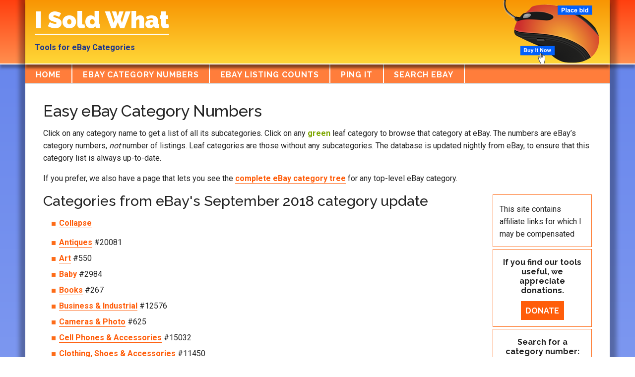

--- FILE ---
content_type: text/html; charset=UTF-8
request_url: https://www.isoldwhat.com/?1=1&wv=sept2018&RootID=316
body_size: 8392
content:
<!DOCTYPE html>
<html lang="en-US">
<head >
<meta charset="UTF-8" />
<meta name="viewport" content="width=device-width, initial-scale=1" />
<meta name='robots' content='index, follow, max-image-preview:large, max-snippet:-1, max-video-preview:-1' />

	<!-- This site is optimized with the Yoast SEO plugin v22.5 - https://yoast.com/wordpress/plugins/seo/ -->
	<title>Easy eBay Category Numbers | I Sold What</title>
	<link rel="canonical" href="https://www.isoldwhat.com/" />
	<meta property="og:locale" content="en_US" />
	<meta property="og:type" content="website" />
	<meta property="og:title" content="Easy eBay Category Numbers | I Sold What" />
	<meta property="og:description" content="Click on any category name to get a list of all its subcategories. Click on any green leaf category to browse that category at eBay. The numbers are eBay&#8217;s category numbers, not number of listings. Leaf categories are those without any subcategories. The database is updated nightly from eBay, to ensure that this category list [&hellip;]" />
	<meta property="og:url" content="https://www.isoldwhat.com/" />
	<meta property="og:site_name" content="I Sold What" />
	<meta property="article:modified_time" content="2020-08-09T10:50:01+00:00" />
	<meta name="twitter:card" content="summary_large_image" />
	<script type="application/ld+json" class="yoast-schema-graph">{"@context":"https://schema.org","@graph":[{"@type":"WebPage","@id":"https://www.isoldwhat.com/","url":"https://www.isoldwhat.com/","name":"Easy eBay Category Numbers | I Sold What","isPartOf":{"@id":"https://www.isoldwhat.com/#website"},"datePublished":"2019-05-28T19:45:58+00:00","dateModified":"2020-08-09T10:50:01+00:00","breadcrumb":{"@id":"https://www.isoldwhat.com/#breadcrumb"},"inLanguage":"en-US","potentialAction":[{"@type":"ReadAction","target":["https://www.isoldwhat.com/"]}]},{"@type":"BreadcrumbList","@id":"https://www.isoldwhat.com/#breadcrumb","itemListElement":[{"@type":"ListItem","position":1,"name":"Home"}]},{"@type":"WebSite","@id":"https://www.isoldwhat.com/#website","url":"https://www.isoldwhat.com/","name":"I Sold What","description":"Tools for eBay Categories","potentialAction":[{"@type":"SearchAction","target":{"@type":"EntryPoint","urlTemplate":"https://www.isoldwhat.com/?s={search_term_string}"},"query-input":"required name=search_term_string"}],"inLanguage":"en-US"}]}</script>
	<!-- / Yoast SEO plugin. -->


<link rel='dns-prefetch' href='//fonts.googleapis.com' />
<link rel="alternate" type="application/rss+xml" title="I Sold What &raquo; Feed" href="https://www.isoldwhat.com/feed" />
<link rel="alternate" type="application/rss+xml" title="I Sold What &raquo; Comments Feed" href="https://www.isoldwhat.com/comments/feed" />
<link rel="alternate" type="application/rss+xml" title="I Sold What &raquo; Easy eBay Category Numbers Comments Feed" href="https://www.isoldwhat.com/getcats/feed" />
<link rel='stylesheet' id='wp-block-library-css' href='https://www.isoldwhat.com/wp-includes/css/dist/block-library/style.min.css?ver=6.5.2' type='text/css' media='all' />
<style id='classic-theme-styles-inline-css' type='text/css'>
/*! This file is auto-generated */
.wp-block-button__link{color:#fff;background-color:#32373c;border-radius:9999px;box-shadow:none;text-decoration:none;padding:calc(.667em + 2px) calc(1.333em + 2px);font-size:1.125em}.wp-block-file__button{background:#32373c;color:#fff;text-decoration:none}
</style>
<style id='global-styles-inline-css' type='text/css'>
body{--wp--preset--color--black: #000000;--wp--preset--color--cyan-bluish-gray: #abb8c3;--wp--preset--color--white: #ffffff;--wp--preset--color--pale-pink: #f78da7;--wp--preset--color--vivid-red: #cf2e2e;--wp--preset--color--luminous-vivid-orange: #ff6900;--wp--preset--color--luminous-vivid-amber: #fcb900;--wp--preset--color--light-green-cyan: #7bdcb5;--wp--preset--color--vivid-green-cyan: #00d084;--wp--preset--color--pale-cyan-blue: #8ed1fc;--wp--preset--color--vivid-cyan-blue: #0693e3;--wp--preset--color--vivid-purple: #9b51e0;--wp--preset--color--custom: #f78a01;--wp--preset--color--accent: #f78a01;--wp--preset--gradient--vivid-cyan-blue-to-vivid-purple: linear-gradient(135deg,rgba(6,147,227,1) 0%,rgb(155,81,224) 100%);--wp--preset--gradient--light-green-cyan-to-vivid-green-cyan: linear-gradient(135deg,rgb(122,220,180) 0%,rgb(0,208,130) 100%);--wp--preset--gradient--luminous-vivid-amber-to-luminous-vivid-orange: linear-gradient(135deg,rgba(252,185,0,1) 0%,rgba(255,105,0,1) 100%);--wp--preset--gradient--luminous-vivid-orange-to-vivid-red: linear-gradient(135deg,rgba(255,105,0,1) 0%,rgb(207,46,46) 100%);--wp--preset--gradient--very-light-gray-to-cyan-bluish-gray: linear-gradient(135deg,rgb(238,238,238) 0%,rgb(169,184,195) 100%);--wp--preset--gradient--cool-to-warm-spectrum: linear-gradient(135deg,rgb(74,234,220) 0%,rgb(151,120,209) 20%,rgb(207,42,186) 40%,rgb(238,44,130) 60%,rgb(251,105,98) 80%,rgb(254,248,76) 100%);--wp--preset--gradient--blush-light-purple: linear-gradient(135deg,rgb(255,206,236) 0%,rgb(152,150,240) 100%);--wp--preset--gradient--blush-bordeaux: linear-gradient(135deg,rgb(254,205,165) 0%,rgb(254,45,45) 50%,rgb(107,0,62) 100%);--wp--preset--gradient--luminous-dusk: linear-gradient(135deg,rgb(255,203,112) 0%,rgb(199,81,192) 50%,rgb(65,88,208) 100%);--wp--preset--gradient--pale-ocean: linear-gradient(135deg,rgb(255,245,203) 0%,rgb(182,227,212) 50%,rgb(51,167,181) 100%);--wp--preset--gradient--electric-grass: linear-gradient(135deg,rgb(202,248,128) 0%,rgb(113,206,126) 100%);--wp--preset--gradient--midnight: linear-gradient(135deg,rgb(2,3,129) 0%,rgb(40,116,252) 100%);--wp--preset--font-size--small: 12px;--wp--preset--font-size--medium: 20px;--wp--preset--font-size--large: 20px;--wp--preset--font-size--x-large: 42px;--wp--preset--font-size--normal: 16px;--wp--preset--font-size--larger: 24px;--wp--preset--spacing--20: 0.44rem;--wp--preset--spacing--30: 0.67rem;--wp--preset--spacing--40: 1rem;--wp--preset--spacing--50: 1.5rem;--wp--preset--spacing--60: 2.25rem;--wp--preset--spacing--70: 3.38rem;--wp--preset--spacing--80: 5.06rem;--wp--preset--shadow--natural: 6px 6px 9px rgba(0, 0, 0, 0.2);--wp--preset--shadow--deep: 12px 12px 50px rgba(0, 0, 0, 0.4);--wp--preset--shadow--sharp: 6px 6px 0px rgba(0, 0, 0, 0.2);--wp--preset--shadow--outlined: 6px 6px 0px -3px rgba(255, 255, 255, 1), 6px 6px rgba(0, 0, 0, 1);--wp--preset--shadow--crisp: 6px 6px 0px rgba(0, 0, 0, 1);}:where(.is-layout-flex){gap: 0.5em;}:where(.is-layout-grid){gap: 0.5em;}body .is-layout-flow > .alignleft{float: left;margin-inline-start: 0;margin-inline-end: 2em;}body .is-layout-flow > .alignright{float: right;margin-inline-start: 2em;margin-inline-end: 0;}body .is-layout-flow > .aligncenter{margin-left: auto !important;margin-right: auto !important;}body .is-layout-constrained > .alignleft{float: left;margin-inline-start: 0;margin-inline-end: 2em;}body .is-layout-constrained > .alignright{float: right;margin-inline-start: 2em;margin-inline-end: 0;}body .is-layout-constrained > .aligncenter{margin-left: auto !important;margin-right: auto !important;}body .is-layout-constrained > :where(:not(.alignleft):not(.alignright):not(.alignfull)){max-width: var(--wp--style--global--content-size);margin-left: auto !important;margin-right: auto !important;}body .is-layout-constrained > .alignwide{max-width: var(--wp--style--global--wide-size);}body .is-layout-flex{display: flex;}body .is-layout-flex{flex-wrap: wrap;align-items: center;}body .is-layout-flex > *{margin: 0;}body .is-layout-grid{display: grid;}body .is-layout-grid > *{margin: 0;}:where(.wp-block-columns.is-layout-flex){gap: 2em;}:where(.wp-block-columns.is-layout-grid){gap: 2em;}:where(.wp-block-post-template.is-layout-flex){gap: 1.25em;}:where(.wp-block-post-template.is-layout-grid){gap: 1.25em;}.has-black-color{color: var(--wp--preset--color--black) !important;}.has-cyan-bluish-gray-color{color: var(--wp--preset--color--cyan-bluish-gray) !important;}.has-white-color{color: var(--wp--preset--color--white) !important;}.has-pale-pink-color{color: var(--wp--preset--color--pale-pink) !important;}.has-vivid-red-color{color: var(--wp--preset--color--vivid-red) !important;}.has-luminous-vivid-orange-color{color: var(--wp--preset--color--luminous-vivid-orange) !important;}.has-luminous-vivid-amber-color{color: var(--wp--preset--color--luminous-vivid-amber) !important;}.has-light-green-cyan-color{color: var(--wp--preset--color--light-green-cyan) !important;}.has-vivid-green-cyan-color{color: var(--wp--preset--color--vivid-green-cyan) !important;}.has-pale-cyan-blue-color{color: var(--wp--preset--color--pale-cyan-blue) !important;}.has-vivid-cyan-blue-color{color: var(--wp--preset--color--vivid-cyan-blue) !important;}.has-vivid-purple-color{color: var(--wp--preset--color--vivid-purple) !important;}.has-black-background-color{background-color: var(--wp--preset--color--black) !important;}.has-cyan-bluish-gray-background-color{background-color: var(--wp--preset--color--cyan-bluish-gray) !important;}.has-white-background-color{background-color: var(--wp--preset--color--white) !important;}.has-pale-pink-background-color{background-color: var(--wp--preset--color--pale-pink) !important;}.has-vivid-red-background-color{background-color: var(--wp--preset--color--vivid-red) !important;}.has-luminous-vivid-orange-background-color{background-color: var(--wp--preset--color--luminous-vivid-orange) !important;}.has-luminous-vivid-amber-background-color{background-color: var(--wp--preset--color--luminous-vivid-amber) !important;}.has-light-green-cyan-background-color{background-color: var(--wp--preset--color--light-green-cyan) !important;}.has-vivid-green-cyan-background-color{background-color: var(--wp--preset--color--vivid-green-cyan) !important;}.has-pale-cyan-blue-background-color{background-color: var(--wp--preset--color--pale-cyan-blue) !important;}.has-vivid-cyan-blue-background-color{background-color: var(--wp--preset--color--vivid-cyan-blue) !important;}.has-vivid-purple-background-color{background-color: var(--wp--preset--color--vivid-purple) !important;}.has-black-border-color{border-color: var(--wp--preset--color--black) !important;}.has-cyan-bluish-gray-border-color{border-color: var(--wp--preset--color--cyan-bluish-gray) !important;}.has-white-border-color{border-color: var(--wp--preset--color--white) !important;}.has-pale-pink-border-color{border-color: var(--wp--preset--color--pale-pink) !important;}.has-vivid-red-border-color{border-color: var(--wp--preset--color--vivid-red) !important;}.has-luminous-vivid-orange-border-color{border-color: var(--wp--preset--color--luminous-vivid-orange) !important;}.has-luminous-vivid-amber-border-color{border-color: var(--wp--preset--color--luminous-vivid-amber) !important;}.has-light-green-cyan-border-color{border-color: var(--wp--preset--color--light-green-cyan) !important;}.has-vivid-green-cyan-border-color{border-color: var(--wp--preset--color--vivid-green-cyan) !important;}.has-pale-cyan-blue-border-color{border-color: var(--wp--preset--color--pale-cyan-blue) !important;}.has-vivid-cyan-blue-border-color{border-color: var(--wp--preset--color--vivid-cyan-blue) !important;}.has-vivid-purple-border-color{border-color: var(--wp--preset--color--vivid-purple) !important;}.has-vivid-cyan-blue-to-vivid-purple-gradient-background{background: var(--wp--preset--gradient--vivid-cyan-blue-to-vivid-purple) !important;}.has-light-green-cyan-to-vivid-green-cyan-gradient-background{background: var(--wp--preset--gradient--light-green-cyan-to-vivid-green-cyan) !important;}.has-luminous-vivid-amber-to-luminous-vivid-orange-gradient-background{background: var(--wp--preset--gradient--luminous-vivid-amber-to-luminous-vivid-orange) !important;}.has-luminous-vivid-orange-to-vivid-red-gradient-background{background: var(--wp--preset--gradient--luminous-vivid-orange-to-vivid-red) !important;}.has-very-light-gray-to-cyan-bluish-gray-gradient-background{background: var(--wp--preset--gradient--very-light-gray-to-cyan-bluish-gray) !important;}.has-cool-to-warm-spectrum-gradient-background{background: var(--wp--preset--gradient--cool-to-warm-spectrum) !important;}.has-blush-light-purple-gradient-background{background: var(--wp--preset--gradient--blush-light-purple) !important;}.has-blush-bordeaux-gradient-background{background: var(--wp--preset--gradient--blush-bordeaux) !important;}.has-luminous-dusk-gradient-background{background: var(--wp--preset--gradient--luminous-dusk) !important;}.has-pale-ocean-gradient-background{background: var(--wp--preset--gradient--pale-ocean) !important;}.has-electric-grass-gradient-background{background: var(--wp--preset--gradient--electric-grass) !important;}.has-midnight-gradient-background{background: var(--wp--preset--gradient--midnight) !important;}.has-small-font-size{font-size: var(--wp--preset--font-size--small) !important;}.has-medium-font-size{font-size: var(--wp--preset--font-size--medium) !important;}.has-large-font-size{font-size: var(--wp--preset--font-size--large) !important;}.has-x-large-font-size{font-size: var(--wp--preset--font-size--x-large) !important;}
.wp-block-navigation a:where(:not(.wp-element-button)){color: inherit;}
:where(.wp-block-post-template.is-layout-flex){gap: 1.25em;}:where(.wp-block-post-template.is-layout-grid){gap: 1.25em;}
:where(.wp-block-columns.is-layout-flex){gap: 2em;}:where(.wp-block-columns.is-layout-grid){gap: 2em;}
.wp-block-pullquote{font-size: 1.5em;line-height: 1.6;}
</style>
<link rel='stylesheet' id='contact-form-7-css' href='https://www.isoldwhat.com/wp-content/plugins/contact-form-7/includes/css/styles.css?ver=5.9.3' type='text/css' media='all' />
<link rel='stylesheet' id='dashicons-css' href='https://www.isoldwhat.com/wp-includes/css/dashicons.min.css?ver=6.5.2' type='text/css' media='all' />
<link rel='stylesheet' id='google-fonts-css' href='//fonts.googleapis.com/css?family=Roboto%3A300%2C400%2C500%2C700%7CRaleway%3A400%2C500%2C700%2C900&#038;ver=3.3.0' type='text/css' media='all' />
<link rel='stylesheet' id='mainstylesheet-css' href='https://www.isoldwhat.com/wp-content/themes/magazine-pro/style.css?ver=3.5.0' type='text/css' media='all' />
<script type="text/javascript" src="https://www.isoldwhat.com/wp-includes/js/jquery/jquery.min.js?ver=3.7.1" id="jquery-core-js"></script>
<script type="text/javascript" src="https://www.isoldwhat.com/wp-includes/js/jquery/jquery-migrate.min.js?ver=3.4.1" id="jquery-migrate-js"></script>
<script type="text/javascript" src="https://www.isoldwhat.com/wp-content/themes/magazine-pro/js/entry-date.js?ver=1.0.0" id="magazine-entry-date-js"></script>
<script type="text/javascript" src="https://www.isoldwhat.com/wp-content/plugins/tww-sws/showwidth.js?ver=1.0.0" id="tww_showwidth-js"></script>
<link rel="https://api.w.org/" href="https://www.isoldwhat.com/wp-json/" /><link rel="alternate" type="application/json" href="https://www.isoldwhat.com/wp-json/wp/v2/pages/2" /><link rel="EditURI" type="application/rsd+xml" title="RSD" href="https://www.isoldwhat.com/xmlrpc.php?rsd" />
<meta name="generator" content="WordPress 6.5.2" />
<link rel='shortlink' href='https://www.isoldwhat.com/' />
<link rel="alternate" type="application/json+oembed" href="https://www.isoldwhat.com/wp-json/oembed/1.0/embed?url=https%3A%2F%2Fwww.isoldwhat.com%2F" />
<link rel="alternate" type="text/xml+oembed" href="https://www.isoldwhat.com/wp-json/oembed/1.0/embed?url=https%3A%2F%2Fwww.isoldwhat.com%2F&#038;format=xml" />
		<script>
			( function() {
				window.onpageshow = function( event ) {
					// Defined window.wpforms means that a form exists on a page.
					// If so and back/forward button has been clicked,
					// force reload a page to prevent the submit button state stuck.
					if ( typeof window.wpforms !== 'undefined' && event.persisted ) {
						window.location.reload();
					}
				};
			}() );
		</script>
		<link rel="icon" href="https://www.isoldwhat.com/wp-content/themes/magazine-pro/images/favicon.ico" />
<!-- Global site tag (gtag.js) - Google Analytics -->
<script async src="https://www.googletagmanager.com/gtag/js?id=UA-4385735-32"></script>
<script>
  window.dataLayer = window.dataLayer || [];
  function gtag(){dataLayer.push(arguments);}
  gtag('js', new Date());

  gtag('config', 'UA-4385735-32');
</script>
<style type="text/css">.recentcomments a{display:inline !important;padding:0 !important;margin:0 !important;}</style><style type="text/css">.broken_link, a.broken_link {
	text-decoration: line-through;
}</style><style id="wpforms-css-vars-root">
				:root {
					--wpforms-field-border-radius: 3px;
--wpforms-field-border-style: solid;
--wpforms-field-border-size: 1px;
--wpforms-field-background-color: #ffffff;
--wpforms-field-border-color: rgba( 0, 0, 0, 0.25 );
--wpforms-field-border-color-spare: rgba( 0, 0, 0, 0.25 );
--wpforms-field-text-color: rgba( 0, 0, 0, 0.7 );
--wpforms-field-menu-color: #ffffff;
--wpforms-label-color: rgba( 0, 0, 0, 0.85 );
--wpforms-label-sublabel-color: rgba( 0, 0, 0, 0.55 );
--wpforms-label-error-color: #d63637;
--wpforms-button-border-radius: 3px;
--wpforms-button-border-style: none;
--wpforms-button-border-size: 1px;
--wpforms-button-background-color: #066aab;
--wpforms-button-border-color: #066aab;
--wpforms-button-text-color: #ffffff;
--wpforms-page-break-color: #066aab;
--wpforms-background-image: none;
--wpforms-background-position: center center;
--wpforms-background-repeat: no-repeat;
--wpforms-background-size: cover;
--wpforms-background-width: 100px;
--wpforms-background-height: 100px;
--wpforms-background-color: rgba( 0, 0, 0, 0 );
--wpforms-background-url: none;
--wpforms-container-padding: 0px;
--wpforms-container-border-style: none;
--wpforms-container-border-width: 1px;
--wpforms-container-border-color: #000000;
--wpforms-container-border-radius: 3px;
--wpforms-field-size-input-height: 43px;
--wpforms-field-size-input-spacing: 15px;
--wpforms-field-size-font-size: 16px;
--wpforms-field-size-line-height: 19px;
--wpforms-field-size-padding-h: 14px;
--wpforms-field-size-checkbox-size: 16px;
--wpforms-field-size-sublabel-spacing: 5px;
--wpforms-field-size-icon-size: 1;
--wpforms-label-size-font-size: 16px;
--wpforms-label-size-line-height: 19px;
--wpforms-label-size-sublabel-font-size: 14px;
--wpforms-label-size-sublabel-line-height: 17px;
--wpforms-button-size-font-size: 17px;
--wpforms-button-size-height: 41px;
--wpforms-button-size-padding-h: 15px;
--wpforms-button-size-margin-top: 10px;
--wpforms-container-shadow-size-box-shadow: none;

				}
			</style></head>
<body class="home page-template-default page page-id-2 page-parent wp-embed-responsive header-full-width full-width-content genesis-breadcrumbs-hidden genesis-footer-widgets-visible"><div class="site-container"><ul class="genesis-skip-link"><li><a href="#genesis-content" class="screen-reader-shortcut"> Skip to main content</a></li><li><a href="#genesis-nav-secondary" class="screen-reader-shortcut"> Skip to secondary menu</a></li><li><a href="#genesis-footer-widgets" class="screen-reader-shortcut"> Skip to footer</a></li></ul><header class="site-header"><div class="wrap"><div class="title-area"><p class="site-title"><a href="https://www.isoldwhat.com/">I Sold What</a></p><p class="site-description">Tools for eBay Categories</p></div></div></header><nav class="nav-secondary" aria-label="Secondary" id="genesis-nav-secondary"><div class="wrap"><ul id="menu-topnav" class="menu genesis-nav-menu menu-secondary js-superfish"><li id="menu-item-12" class="menu-item menu-item-type-custom menu-item-object-custom menu-item-12"><a href="http://new.isoldwhat.com/"><span >Home</span></a></li>
<li id="menu-item-9" class="menu-item menu-item-type-post_type menu-item-object-page menu-item-home current-menu-item page_item page-item-2 current_page_item current-menu-ancestor current-menu-parent current_page_parent current_page_ancestor menu-item-has-children menu-item-9"><a href="https://www.isoldwhat.com/" aria-current="page"><span >eBay Category Numbers</span></a>
<ul class="sub-menu">
	<li id="menu-item-52" class="menu-item menu-item-type-post_type menu-item-object-page menu-item-home current-menu-item page_item page-item-2 current_page_item menu-item-52"><a href="https://www.isoldwhat.com/" aria-current="page"><span >Easy eBay Category Numbers</span></a></li>
	<li id="menu-item-37" class="menu-item menu-item-type-custom menu-item-object-custom menu-item-37"><a href="/ebay-motors-categories?RootID=6000"><span >eBay Motors Categories</span></a></li>
	<li id="menu-item-40" class="menu-item menu-item-type-post_type menu-item-object-page menu-item-40"><a href="https://www.isoldwhat.com/getcats/full-category-tree"><span >Full Category Tree</span></a></li>
	<li id="menu-item-47" class="menu-item menu-item-type-post_type menu-item-object-page menu-item-47"><a href="https://www.isoldwhat.com/getcats/full-ebay-motors-category-tree"><span >eBay Motors Full Category Tree</span></a></li>
	<li id="menu-item-53" class="menu-item menu-item-type-post_type menu-item-object-page menu-item-53"><a href="https://www.isoldwhat.com/getcats/ebay-categories-australia"><span >eBay Categories Australia</span></a></li>
	<li id="menu-item-58" class="menu-item menu-item-type-post_type menu-item-object-page menu-item-58"><a href="https://www.isoldwhat.com/getcats/ebay-categories-canada"><span >eBay Categories Canada</span></a></li>
	<li id="menu-item-77" class="menu-item menu-item-type-post_type menu-item-object-page menu-item-77"><a href="https://www.isoldwhat.com/getcats/ebay-categories-uk"><span >eBay Categories U.K.</span></a></li>
</ul>
</li>
<li id="menu-item-13" class="menu-item menu-item-type-post_type menu-item-object-page menu-item-13"><a href="https://www.isoldwhat.com/catcounts"><span >eBay Listing Counts</span></a></li>
<li id="menu-item-21" class="menu-item menu-item-type-post_type menu-item-object-page menu-item-21"><a href="https://www.isoldwhat.com/ping-it-for-me"><span >Ping It</span></a></li>
<li id="menu-item-16" class="menu-item menu-item-type-custom menu-item-object-custom menu-item-16"><a href="https://floppyearedpuppy.com/"><span >Search eBay</span></a></li>
</ul></div></nav><div class="site-inner"><div class="content-sidebar-wrap"><main class="content" id="genesis-content"><article class="post-2 page type-page status-publish entry" aria-label="Easy eBay Category Numbers"><header class="entry-header"><h1 class="entry-title">Easy eBay Category Numbers</h1>
</header><div class="entry-content"><p>Click on any category name to get a list of all its subcategories. Click on any <b style="color: #7da600;">green</b> leaf category to browse that category at eBay. The numbers are eBay&#8217;s category numbers, <i>not</i> number of listings. Leaf categories are those without any subcategories. The database is updated nightly from eBay, to ensure that this category list is always up-to-date.</p>
<p>If you prefer, we also have a page that lets you see the <a href="https://www.isoldwhat.com/getcats/full-category-tree">complete eBay category tree</a> for any top-level eBay category.</p>
<div class="rightbox">
			This site contains affiliate links for which I may be compensated
		</div>



	<div class="rightbox">
	<h3>If you find our tools useful, we appreciate donations.</h3>
	<form action="https://www.paypal.com/cgi-bin/webscr" method="post">
	<input type="hidden" name="cmd" value="_s-xclick">
	<input type="hidden" name="hosted_button_id" value="MGJFJQ6PATPYJ">
	<input type="submit" name="submit" alt="PayPal - The safer, easier way to pay online!" value="Donate" class="blockctr">
	</form>
	</div><div class="rightbox">
		<h3>Search for a category number:</h3>
		<form action="https://www.isoldwhat.com/" method="get">
		Category #: <input type="text" name="CatID"><input type="hidden" name="wv" value="sept2018"><input type="submit" value="Submit"></form></div><div class="rightbox">
	<h3>Search by keyword in category name:</h3>
	<form action="https://www.isoldwhat.com/?wv=sept2018" method="get">
	Keyword: <input type="text" name="Keyword"><input type="hidden" name="wv" value="sept2018"><input type="submit" value="Submit"></form></div><div class="rightbox"><h3>Current & Historical eBay Category Trees:</h3><ul><li><a href="/?1=1&wv=currentcats">Current eBay Categories</a></li><li><a href="/?1=1&wv=june2019">2019 June</a></li><li><a href="/?1=1&wv=sept2018">2018 September</a></li><li><a href="/?1=1&wv=march2014">2014 March</a></li><li><a href="/?1=1&wv=sept2013">2013 September</a></li><li><a href="/?1=1&wv=sept2012">2012 September</a></li><li><a href="/?1=1&wv=may2012">2012 May</a></li><li><a href="/?1=1&wv=aug2011">2011 August</a></li><li><a href="/?1=1&wv=april2011">2011 April</a></li><li><a href="/?1=1&wv=sept2010">2010 September</a></li><li><a href="/?1=1&wv=june2010">2010 June</a></li><li><a href="/?1=1&wv=feb2010">2010 February</a></li><li><a href="/?1=1&wv=sept2009">2009 September</a></li></ul><h3>Current & Historical eBay Motors Categories:</h3><ul><li><a href="/ebay-motors-categories?1=1&RootID=6000&wv=motorscats">Current eBay Motors Categories</a></li><li><a href="/ebay-motors-categories?1=1&RootID=6000&wv=motorsjune2019">2019 June</a></li><li><a href="/ebay-motors-categories?1=1&RootID=6000&wv=motorssept2018">2018 September</a></li><li><a href="/ebay-motors-categories?1=1&RootID=6000&wv=motorsmarch2014">2014 March</a></li><li><a href="/ebay-motors-categories?1=1&RootID=6000&wv=motorssept2013">2013 September</a></li><li><a href="/ebay-motors-categories?1=1&RootID=6000&wv=motorssept2012">2012 September</a></li><li><a href="/ebay-motors-categories?1=1&RootID=6000&wv=motorsmay2012">2012 May</a></li><li><a href="/ebay-motors-categories?1=1&RootID=6000&wv=motorsaug2011">2011 August</a></li><li><a href="/ebay-motors-categories?1=1&RootID=6000&wv=motorsapril2011">2011 April</a></li><li><a href="/ebay-motors-categories?1=1&RootID=6000&wv=motorssept2010">2010 September</a></li><li><a href="/ebay-motors-categories?1=1&RootID=6000&wv=motorsjune2010">2010 June</a></li><li><a href="/ebay-motors-categories?1=1&RootID=6000&wv=motorsfeb2010">2010 February</a></li><li><a href="/ebay-motors-categories?1=1&RootID=6000&wv=motorssept2009">2009 September</a></li></ul><h3>eBay Categories for Other Countries:</h3><ul><li><a href="/getcats/ebay-categories-australia">Australia</a></li><li><a href="/getcats/ebay-categories-canada">Canada</a></li><li><a href="/getcats/ebay-categories-uk">United Kingdom</a></li></ul></div><div class="rightbox">
		<h3>Note</h3>
		Clicking a category link will "open" that category to display a list of its subcategories.<br />
		The <b style="color: #7da600;">green links with the little eBay logo</b> are the leaf categories, and will take you directly to that category at eBay.
		</div>
		<div  class="rightbox">
		<a href="https://floppyearedpuppy.com/">Advanced eBay Search</a>
		</div><h3>Categories from eBay's September 2018 category update</h3><ul style="margin-bottom:15px;"><li><a href="https://www.isoldwhat.com/">Collapse</a></li></ul><ul>
<li><b><a name="20081" href="https://www.isoldwhat.com/?1=1&wv=sept2018&RootID=20081#20081">Antiques</a></b> #20081</li>
<li><b><a name="550" href="https://www.isoldwhat.com/?1=1&wv=sept2018&RootID=550#550">Art</a></b> #550</li>
<li><b><a name="2984" href="https://www.isoldwhat.com/?1=1&wv=sept2018&RootID=2984#2984">Baby</a></b> #2984</li>
<li><b><a name="267" href="https://www.isoldwhat.com/?1=1&wv=sept2018&RootID=267#267">Books</a></b> #267</li>
<li><b><a name="12576" href="https://www.isoldwhat.com/?1=1&wv=sept2018&RootID=12576#12576">Business & Industrial</a></b> #12576</li>
<li><b><a name="625" href="https://www.isoldwhat.com/?1=1&wv=sept2018&RootID=625#625">Cameras & Photo</a></b> #625</li>
<li><b><a name="15032" href="https://www.isoldwhat.com/?1=1&wv=sept2018&RootID=15032#15032">Cell Phones & Accessories</a></b> #15032</li>
<li><b><a name="11450" href="https://www.isoldwhat.com/?1=1&wv=sept2018&RootID=11450#11450">Clothing, Shoes & Accessories</a></b> #11450</li>
<li><b><a name="11116" href="https://www.isoldwhat.com/?1=1&wv=sept2018&RootID=11116#11116">Coins & Paper Money</a></b> #11116</li>
<li><b><a name="1" href="https://www.isoldwhat.com/?1=1&wv=sept2018&RootID=1#1">Collectibles</a></b> #1</li>
<li><b><a name="58058" href="https://www.isoldwhat.com/?1=1&wv=sept2018&RootID=58058#58058">Computers/Tablets & Networking</a></b> #58058</li>
<li><b><a name="293" href="https://www.isoldwhat.com/?1=1&wv=sept2018&RootID=293#293">Consumer Electronics</a></b> #293</li>
<li><b><a name="14339" href="https://www.isoldwhat.com/?1=1&wv=sept2018&RootID=14339#14339">Crafts</a></b> #14339</li>
<li><b><a name="237" href="https://www.isoldwhat.com/?1=1&wv=sept2018&RootID=237#237">Dolls & Bears</a></b> #237</li>
<li><b><a name="11232" href="https://www.isoldwhat.com/?1=1&wv=sept2018&RootID=11232#11232">DVDs & Movies</a></b> #11232</li>
<li><b><a name="45100" href="https://www.isoldwhat.com/?1=1&wv=sept2018&RootID=45100#45100">Entertainment Memorabilia</a></b> #45100</li>
<li><b><a name="99" href="https://www.isoldwhat.com/?1=1&wv=sept2018&RootID=99#99">Everything Else</a></b> #99</li>
<li><b><a name="172008" href="https://www.isoldwhat.com/?1=1&wv=sept2018&RootID=172008#172008">Gift Cards & Coupons</a></b> #172008</li>
<li><b><a name="26395" href="https://www.isoldwhat.com/?1=1&wv=sept2018&RootID=26395#26395">Health & Beauty</a></b> #26395</li>
<li><b><a name="11700" href="https://www.isoldwhat.com/?1=1&wv=sept2018&RootID=11700#11700">Home & Garden</a></b> #11700</li>
<li><b><a name="281" href="https://www.isoldwhat.com/?1=1&wv=sept2018&RootID=281#281">Jewelry & Watches</a></b> #281</li>
<li><b><a name="11233" href="https://www.isoldwhat.com/?1=1&wv=sept2018&RootID=11233#11233">Music</a></b> #11233</li>
<li><b><a name="619" href="https://www.isoldwhat.com/?1=1&wv=sept2018&RootID=619#619">Musical Instruments & Gear</a></b> #619</li>
<li><b><a name="1281" href="https://www.isoldwhat.com/?1=1&wv=sept2018&RootID=1281#1281">Pet Supplies</a></b> #1281</li>
<li><b><a name="870" href="https://www.isoldwhat.com/?1=1&wv=sept2018&RootID=870#870">Pottery & Glass</a></b> #870</li>
<li><b><a name="10542" href="https://www.isoldwhat.com/?1=1&wv=sept2018&RootID=10542#10542">Real Estate</a></b> #10542</li>
<li><b><a name="316" href="https://www.isoldwhat.com/?1=1&wv=sept2018&RootID=316#316">Specialty Services</a></b> #316<ul>
<li><a name="47126" href="https://www.isoldwhat.com/?1=1&wv=sept2018&RootID=316&L2C=47126#47126">Artistic Services</a> # 47126</li><li><a name="50343" href="https://www.isoldwhat.com/?1=1&wv=sept2018&RootID=316&L2C=50343#50343">Custom Clothing & Jewelry</a> # 50343</li><li><a name="50349" href="https://www.isoldwhat.com/?1=1&wv=sept2018&RootID=316&L2C=50349#50349">eBay Auction Services</a> # 50349</li><li><a href="/products.php?extra=Graphic+%26+Logo+Design&amp;cat=47131&amp;keywords=" rel="nofollow" target="_blank" class="elink">Graphic & Logo Design</a> &nbsp; <img decoding="async" src="/images/graphics/smallebay.gif" width="16" height="9" alt="Go to eBay" style="display:inline;"> # 47131 <em>(leaf)</em></li><li><a name="170048" href="https://www.isoldwhat.com/?1=1&wv=sept2018&RootID=316&L2C=170048#170048">Home Improvement Services</a> # 170048</li><li><a name="175814" href="https://www.isoldwhat.com/?1=1&wv=sept2018&RootID=316&L2C=175814#175814">Item Based Services</a> # 175814</li><li><a name="50355" href="https://www.isoldwhat.com/?1=1&wv=sept2018&RootID=316&L2C=50355#50355">Media Editing & Duplication</a> # 50355</li><li><a href="/products.php?extra=Other+Specialty+Services&amp;cat=317&amp;keywords=" rel="nofollow" target="_blank" class="elink">Other Specialty Services</a> &nbsp; <img decoding="async" src="/images/graphics/smallebay.gif" width="16" height="9" alt="Go to eBay" style="display:inline;"> # 317 <em>(leaf)</em></li><li><a name="20943" href="https://www.isoldwhat.com/?1=1&wv=sept2018&RootID=316&L2C=20943#20943">Printing & Personalization</a> # 20943</li><li><a name="47119" href="https://www.isoldwhat.com/?1=1&wv=sept2018&RootID=316&L2C=47119#47119">Restoration & Repair</a> # 47119</li><li><a name="47104" href="https://www.isoldwhat.com/?1=1&wv=sept2018&RootID=316&L2C=47104#47104">Web & Computer Services</a> # 47104</li></ul>
</li>
<li><b><a name="888" href="https://www.isoldwhat.com/?1=1&wv=sept2018&RootID=888#888">Sporting Goods</a></b> #888</li>
<li><b><a name="64482" href="https://www.isoldwhat.com/?1=1&wv=sept2018&RootID=64482#64482">Sports Mem, Cards & Fan Shop</a></b> #64482</li>
<li><b><a name="260" href="https://www.isoldwhat.com/?1=1&wv=sept2018&RootID=260#260">Stamps</a></b> #260</li>
<li><b><a name="1305" href="https://www.isoldwhat.com/?1=1&wv=sept2018&RootID=1305#1305">Tickets & Experiences</a></b> #1305</li>
<li><b><a name="220" href="https://www.isoldwhat.com/?1=1&wv=sept2018&RootID=220#220">Toys & Hobbies</a></b> #220</li>
<li><b><a name="3252" href="https://www.isoldwhat.com/?1=1&wv=sept2018&RootID=3252#3252">Travel</a></b> #3252</li>
<li><b><a name="1249" href="https://www.isoldwhat.com/?1=1&wv=sept2018&RootID=1249#1249">Video Games & Consoles</a></b> #1249</li>
</ul>

<ul style="margin-top:15px;"><li><a href="https://www.isoldwhat.com/">Collapse</a></li></ul>
</div></article></main></div></div><div class="footer-widgets" id="genesis-footer-widgets"><h2 class="genesis-sidebar-title screen-reader-text">Footer</h2><div class="wrap"><div class="widget-area footer-widgets-1 footer-widget-area"><section id="nav_menu-2" class="widget widget_nav_menu"><div class="widget-wrap"><div class="menu-footer-menu-container"><ul id="menu-footer-menu" class="menu"><li id="menu-item-66" class="menu-item menu-item-type-post_type menu-item-object-page menu-item-home current-menu-item page_item page-item-2 current_page_item menu-item-66"><a href="https://www.isoldwhat.com/" aria-current="page">Easy eBay Category Numbers</a></li>
<li id="menu-item-67" class="menu-item menu-item-type-post_type menu-item-object-page menu-item-67"><a href="https://www.isoldwhat.com/getcats/ebay-motors-categories">Easy eBay Motors Categories</a></li>
<li id="menu-item-64" class="menu-item menu-item-type-post_type menu-item-object-page menu-item-64"><a href="https://www.isoldwhat.com/catcounts">eBay Listing Counts</a></li>
<li id="menu-item-68" class="menu-item menu-item-type-post_type menu-item-object-page menu-item-68"><a href="https://www.isoldwhat.com/ping-it-for-me">Ping It For Me</a></li>
<li id="menu-item-63" class="menu-item menu-item-type-post_type menu-item-object-page menu-item-63"><a href="https://www.isoldwhat.com/contact-us">Contact Us</a></li>
<li id="menu-item-65" class="menu-item menu-item-type-post_type menu-item-object-page menu-item-privacy-policy menu-item-65"><a rel="privacy-policy" href="https://www.isoldwhat.com/privacy-policy">Privacy Policy &#038; Legal Notices</a></li>
</ul></div></div></section>
</div><div class="widget-area footer-widgets-3 footer-widget-area"><section id="custom_html-5" class="widget_text widget widget_custom_html"><div class="widget_text widget-wrap"><div class="textwidget custom-html-widget">Please note: I Sold What uses affiliate links on this site. This means we might earn a commission if you click on a link and buy something or sign up for something.</div></div></section>
<section id="custom_html-2" class="widget_text widget widget_custom_html"><div class="widget_text widget-wrap"><div class="textwidget custom-html-widget"><a href="/">I Sold What:</a><br />
Tools to assist with eBay Categories</div></div></section>
<section id="custom_html-3" class="widget_text widget widget_custom_html"><div class="widget_text widget-wrap"><div class="textwidget custom-html-widget">Email: <a href="mailto:info@isoldwhat.com">info@isoldwhat.com</a></div></div></section>
</div></div></div></div><div id="topbox"><section id="custom_html-4" class="widget_text widget widget_custom_html"><div class="widget_text widget-wrap"><div class="textwidget custom-html-widget"></div></div></section>
</div>
		<img class="tinyimg" src="https://rover.ebay.com/roverimp/1/711-53200-19255-0/1?ff3=1&pub=5574629033&toolid=10001&campid=&customid=&mpt=73118" alt=""><script type="text/javascript" src="https://www.isoldwhat.com/wp-content/plugins/contact-form-7/includes/swv/js/index.js?ver=5.9.3" id="swv-js"></script>
<script type="text/javascript" id="contact-form-7-js-extra">
/* <![CDATA[ */
var wpcf7 = {"api":{"root":"https:\/\/www.isoldwhat.com\/wp-json\/","namespace":"contact-form-7\/v1"}};
/* ]]> */
</script>
<script type="text/javascript" src="https://www.isoldwhat.com/wp-content/plugins/contact-form-7/includes/js/index.js?ver=5.9.3" id="contact-form-7-js"></script>
<script type="text/javascript" src="https://www.isoldwhat.com/wp-includes/js/hoverIntent.min.js?ver=1.10.2" id="hoverIntent-js"></script>
<script type="text/javascript" src="https://www.isoldwhat.com/wp-content/themes/genesis/lib/js/menu/superfish.min.js?ver=1.7.10" id="superfish-js"></script>
<script type="text/javascript" src="https://www.isoldwhat.com/wp-content/themes/genesis/lib/js/menu/superfish.args.min.js?ver=3.5.0" id="superfish-args-js"></script>
<script type="text/javascript" src="https://www.isoldwhat.com/wp-content/themes/genesis/lib/js/skip-links.min.js?ver=3.5.0" id="skip-links-js"></script>
<script type="text/javascript" id="magazine-responsive-menu-js-extra">
/* <![CDATA[ */
var genesis_responsive_menu = {"mainMenu":"Menu","subMenu":"Submenu","menuClasses":{"combine":[".nav-primary",".nav-header",".nav-secondary"]}};
/* ]]> */
</script>
<script type="text/javascript" src="https://www.isoldwhat.com/wp-content/themes/magazine-pro/js/responsive-menus.min.js?ver=3.3.0" id="magazine-responsive-menu-js"></script>
</body></html>


--- FILE ---
content_type: text/css
request_url: https://www.isoldwhat.com/wp-content/themes/magazine-pro/style.css?ver=3.5.0
body_size: 10426
content:
/*
	Theme Name: Magazine Pro
	Theme URI: http://my.studiopress.com/themes/magazine/
	Description: Put yourself on the front lines of online publishing with the up-to-the-minute, high-gloss look and feel of the Magazine theme.
	Author: StudioPress
	Author URI: http://www.studiopress.com/

	Version: 3.3.0

	Tags: one-column, two-columns, three-columns, left-sidebar, right-sidebar, custom-background, custom-header, custom-menu, e-commerce, featured-images, footer-widgets, full-width-template, sticky-post, theme-options, threaded-comments, translation-ready, accessibility-ready

	Template: genesis
	Template Version: 2.1

	License: GPL-2.0-or-later
	License URI: http://www.opensource.org/licenses/gpl-license.php

	Text Domain: magazine-pro
*/

/* Table of Contents
	- HTML5 Reset
		- Baseline Normalize
		- Box Sizing
		- Float Clearing
	- Defaults
		- Typographical Elements
		- Headings
		- Objects
		- Gallery
		- Forms
		- Tables
		- Screen Reader Text
	- Structure and Layout
		- Site Containers
		- Column Widths and Positions
		- Column Classes
	- Common Classes
		- WordPress
		- Genesis
		- Search Form
		- Titles
	- Widgets
		- Featured Content
	- Plugins
		- Genesis eNews Extended
		- Genesis Latest Tweets
		- Genesis Responsive Slider
		- Jetpack
		- Simple Social Icons
	- Skip Links
	- Site Header
		- Title Area
		- Widget Area
	- Site Navigation
		- Header Navigation
		- Primary Navigation
		- Secondary Navigation
		- Accessible Menu
	- Content Area
		- Entries
		- Pagination
		- Comments
	- Sidebars
	- Footer Widgets
	- Site Footer
	- Media Queries
		- max-width: 1180px
		- max-width: 1023px
		- max-width: 840px
		- max-width: 600px
		- max-width: 480px
*/


/* HTML5 Reset ---------------------------------------------------------------------------- */
/* Baseline Normalize --------------------------------------------- */
/* normalize.css v4.1.1 | MIT License | http://necolas.github.io/normalize.css/ */

html{font-family:sans-serif;-ms-text-size-adjust:100%;-webkit-text-size-adjust:100%}body{margin:0}article,aside,details,figcaption,figure,footer,header,main,menu,nav,section,summary{display:block}audio,canvas,progress,video{display:inline-block}audio:not([controls]){display:none;height:0}progress{vertical-align:baseline}template,[hidden]{display:none}a{background-color:transparent;-webkit-text-decoration-skip:objects}a:active,a:hover{outline-width:0}abbr[title]{border-bottom:none;text-decoration:underline;text-decoration:underline dotted}b,strong{font-weight:inherit}b,strong{font-weight:bolder}dfn{font-style:italic}h1{font-size:2em;margin:0.67em 0}mark{background-color:#ff0;color:#000}small{font-size:80%}sub,sup{font-size:75%;line-height:0;position:relative;vertical-align:baseline}sub{bottom:-0.25em}sup{top:-0.5em}img{border-style:none}svg:not(:root){overflow:hidden}code,kbd,pre,samp{font-family:monospace, monospace;font-size:1em}figure{margin:1em 40px}hr{box-sizing:content-box;height:0;overflow:visible}button,input,optgroup,select,textarea{font:inherit;margin:0}optgroup{font-weight:bold}button,input{overflow:visible}button,select{text-transform:none}button,html [type="button"],[type="reset"],[type="submit"]{-webkit-appearance:button}button::-moz-focus-inner,[type="button"]::-moz-focus-inner,[type="reset"]::-moz-focus-inner,[type="submit"]::-moz-focus-inner{border-style:none;padding:0}button:-moz-focusring,[type="button"]:-moz-focusring,[type="reset"]:-moz-focusring,[type="submit"]:-moz-focusring{outline:1px dotted ButtonText}fieldset{border:1px solid #c0c0c0;margin:0 2px;padding:0.35em 0.625em 0.75em}legend{box-sizing:border-box;color:inherit;display:table;max-width:100%;padding:0;white-space:normal}textarea{overflow:auto}[type="checkbox"],[type="radio"]{box-sizing:border-box;padding:0}[type="number"]::-webkit-inner-spin-button,[type="number"]::-webkit-outer-spin-button{height:auto}[type="search"]{-webkit-appearance:textfield;outline-offset:-2px}[type="search"]::-webkit-search-cancel-button,[type="search"]::-webkit-search-decoration{-webkit-appearance:none}::-webkit-input-placeholder{color:inherit;opacity:0.54}::-webkit-file-upload-button{-webkit-appearance:button;font:inherit}

/* Box Sizing --------------------------------------------- */

html,
input[type="search"]{
-webkit-box-sizing: border-box;
-moz-box-sizing:    border-box;
box-sizing:         border-box;
}

*,
*:before,
*:after {
box-sizing: inherit;
}


/* Float Clearing --------------------------------------------- */

.author-box:before,
.clearfix:before,
.entry:before,
.entry-content:before,
.footer-widgets:before,
.nav-primary:before,
.nav-secondary:before,
.pagination:before,
.site-container:before,
.site-footer:before,
.site-header:before,
.site-inner:before,
.widget:before,
.wrap:before {
content: " ";
display: table;
}

.author-box:after,
.clearfix:after,
.entry:after,
.entry-content:after,
.footer-widgets:after,
.nav-primary:after,
.nav-secondary:after,
.pagination:after,
.site-container:after,
.site-footer:after,
.site-header:after,
.site-inner:after,
.widget:after,
.wrap:after {
clear: both;
content: " ";
display: table;
}


/* Defaults ---------------------------------------------------------------------------- */
/* Typographical Elements --------------------------------------------- */

html {
/*font-size: 62.5%; /* 10px browser default */*/
font-size: 100%; /* 10px browser default */
}

/* Chrome fix */
body > div {
font-size: 1rem;
}

body {
/*background-color: #fff;*/
color: #222;
font-family: 'Roboto', sans-serif;
font-size: 1em;
font-size: 1rem;
font-weight: 400;
line-height: 1.625;
line-height:1.6;
overflow-x: hidden;
}

body.magazine-landing {
background-color: #222;
}

a,
button,
input:focus,
input[type="button"],
input[type="reset"],
input[type="submit"],
textarea:focus,
.button {
-webkit-transition: all 0.1s ease-in-out;
-moz-transition:    all 0.1s ease-in-out;
-ms-transition:     all 0.1s ease-in-out;
-o-transition:      all 0.1s ease-in-out;
transition:         all 0.1s ease-in-out;
}

::-moz-selection {
background-color: #222;
color: #fff;
}

::selection {
background-color: #222;
color: #fff;
}

a {
background-color: inherit;
color: #222;
font-weight: 400;
text-decoration: none;
}

a:focus,
a:hover {
color: #008285;
}

p {
/*margin: 0 0 24px;*/
margin: 0 0 1em 0;
padding: 0;
}

strong {
font-weight: 700;
}

ol,
ul {
margin: 0;
padding: 0;
}

mark {
background-color: #ddd;
color: #000;
}

blockquote,
blockquote::before {
color: #888;
}

blockquote {
margin: 40px;
}

cite {
font-style: normal;
}

hr {
border: 0;
border-collapse: collapse;
border-bottom: 2px solid #eee;
clear: left;
/*margin: 0 0 40px;*/
/*padding-top: 20px;*/
/*margin: 0 0 1em 0;*/
/*padding-top:1em;*/
}

/* Headings --------------------------------------------- */

h1,
h2,
h3,
h4,
h5,
h6 {
color: #222;
font-family: 'Raleway', sans-serif;
font-weight: 500;
line-height: 1.2;
margin: 0 0 16px;
}

h1 {
font-size: 2.5em;
font-size: 2.5rem;
}

h2 {
font-size: 2em;
font-size: 2rem;
}

h3 {
font-size: 1.8em;
font-size: 1.8rem;
}

h4 {
font-size: 1.5em;
font-size: 1.5rem;
}

h5 {
font-size: 1.25em;
font-size: 1.25rem;
}

h6 {
font-size: 1em;
font-size: 1rem;
}

/* Objects --------------------------------------------- */

embed,
iframe,
img,
object,
video,
.wp-caption {
max-width: 100%;
}

img {
height: auto;
}

/* Gallery --------------------------------------------- */

.gallery {
overflow: hidden;
margin-bottom: 28px;
}

.gallery-item {
float: left;
margin: 0;
padding: 0 4px;
text-align: center;
width: 100%;
}

.gallery-columns-2 .gallery-item {
width: 50%;
}

.gallery-columns-3 .gallery-item {
width: 33%;
}

.gallery-columns-4 .gallery-item {
width: 25%;
}

.gallery-columns-5 .gallery-item {
width: 20%;
}

.gallery-columns-6 .gallery-item {
width: 16.6666%;
}

.gallery-columns-7 .gallery-item {
width: 14.2857%;
}

.gallery-columns-8 .gallery-item {
width: 12.5%;
}

.gallery-columns-9 .gallery-item {
width: 11.1111%;
}

.gallery-columns-2 .gallery-item:nth-child(2n+1),
.gallery-columns-3 .gallery-item:nth-child(3n+1),
.gallery-columns-4 .gallery-item:nth-child(4n+1),
.gallery-columns-5 .gallery-item:nth-child(5n+1),
.gallery-columns-6 .gallery-item:nth-child(6n+1),
.gallery-columns-7 .gallery-item:nth-child(7n+1),
.gallery-columns-8 .gallery-item:nth-child(8n+1),
.gallery-columns-9 .gallery-item:nth-child(9n+1) {
clear: left;
}

.gallery .gallery-item img {
border: none;
height: auto;
margin: 0;
}

/* Forms --------------------------------------------- */

input,
select,
textarea {
background-color: #fff;
border: 1px solid #ddd;
color: #222;
font-family: 'Raleway', sans-serif;
font-weight: 300;
padding: 1.3em;
width: 100%;
}
input[type="image"] {
border:none;	
}
input.blockctr, .rightbox input[type="submit"] {
display:block;
margin:.8em auto 0 auto;	
padding: 1.2em;
}
input:focus,
textarea:focus {
border: 1px solid #888;
outline: none;
}

input[type="checkbox"],
input[type="image"],
input[type="radio"] {
width: auto;
}

::-ms-input-placeholder {
color: #222;
font-family: 'Raleway', sans-serif;
opacity: 1;
}

:-ms-input-placeholder {
color: #222;
font-family: 'Raleway', sans-serif;
opacity: 1;
}

::placeholder {
color: #222;
font-family: 'Raleway', sans-serif;
opacity: 1;
}

button,
input[type="button"],
input[type="reset"],
input[type="submit"],
.button,
.entry-content .button {
background-color: #222;
background-color: #ff5d0a; /* my orange */

border: none;
color: #fff;
cursor: pointer;
font-family: 'Raleway', sans-serif;
font-weight:bold;
padding: 16px 24px;
text-transform: uppercase;
white-space: normal;
width: auto;
display:block;
margin-top:1em;
}

button:focus,
input:focus[type="button"],
input:focus[type="reset"],
input:focus[type="submit"],
.button:focus,
.entry-content .button:focus,
button:hover,
input:hover[type="button"],
input:hover[type="reset"],
input:hover[type="submit"],
.button:hover,
.entry-content .button:hover {
color: #fff;
background-color: #008285; /* ugly dark green */
background-color: #64D500; /* my green */
/* darker version of my green: 5ac000 */
}

button.small,
input[type="button"].small,
input[type="reset"].small,
input[type="submit"].small,
.button.small {
padding: 8px 12px;
}

.entry-content .button:focus,
.entry-content .button:hover {
color: #fff;
}

.button {
display: inline-block;
}

.site-container button:disabled,
.site-container button:disabled:hover,
.site-container input:disabled,
.site-container input:disabled:hover,
.site-container input[type="button"]:disabled,
.site-container input[type="button"]:disabled:hover,
.site-container input[type="reset"]:disabled,
.site-container input[type="reset"]:disabled:hover,
.site-container input[type="submit"]:disabled,
.site-container input[type="submit"]:disabled:hover {
background-color: #ddd;
border-width: 0;
color: #565656;
cursor: not-allowed;
}

input[type="search"]::-webkit-search-cancel-button,
input[type="search"]::-webkit-search-results-button {
display: none;
}

.error404 .entry-content input[type="search"],
.post-password-form input[type="password"] {
margin-bottom: 15px;
}

/* Tables --------------------------------------------- */

table {
border-collapse: collapse;
border-spacing: 0;
line-height: 2;
margin-bottom: 40px;
width: 100%;
}

tbody {
border-bottom: 1px solid #ddd;
}

th,
td {
text-align: left;
}

th {
font-weight: bold;
text-transform: uppercase;
}

td {
border-top: 1px solid #ddd;
padding: 6px 0;
}

/* Screen Reader Text --------------------------------------------- */

.screen-reader-shortcut,
.screen-reader-text,
.screen-reader-text span {
border: 0;
clip: rect(0, 0, 0, 0);
height: 1px;
overflow: hidden;
position: absolute !important;
width: 1px;
word-wrap: normal !important;
}

.genesis-nav-menu .search input[type="submit"]:focus,
.screen-reader-shortcut:focus,
.screen-reader-text:focus,
.widget_search input[type="submit"]:focus {
background: #fff;
box-shadow: 0 0 2px 2px rgba(0,0,0,.6);
clip: auto !important;
color: #333;
display: block;
font-weight: bold;
height: auto;
padding: 15px 23px 14px;
text-decoration: none;
width: auto;
z-index: 100000; /* Above WP toolbar. */
}

.more-link {
position: relative;
}


/* Structure and Layout ---------------------------------------------------------------------------- */
/* Site Containers --------------------------------------------- */

.site-inner,
.wrap {
margin: 0 auto;
max-width: 1140px;
}

.site-container #genesis-nav-secondary .wrap {
max-width:100%;
}

.site-inner {
clear: both;
padding-top: 40px;
}

.magazine-home .site-inner {
padding-bottom: 10px;
}

.magazine-landing .site-inner,
.magazine-landing .wrap {
max-width: 800px;
}

.magazine-landing .site-inner {
padding-bottom: 40px;
}


/* Column Widths and Positions --------------------------------------------- */
/* Wrapping div for .content and .sidebar-primary */

.content-sidebar-sidebar .content-sidebar-wrap,
.sidebar-content-sidebar .content-sidebar-wrap,
.sidebar-sidebar-content .content-sidebar-wrap {
width: 930px;
}

.content-sidebar-sidebar .content-sidebar-wrap {
float: left;
}

.sidebar-content-sidebar .content-sidebar-wrap,
.sidebar-sidebar-content .content-sidebar-wrap {
float: right;
}

/* Content */

.content {
float: right;
width: 750px;
}

.magazine-landing .content {
background-color: #fff;
padding: 50px 60px 24px;
}

.content-sidebar .content,
.content-sidebar-sidebar .content,
.sidebar-content-sidebar .content {
float: left;
}

.content-sidebar-sidebar .content,
.sidebar-content-sidebar .content,
.sidebar-sidebar-content .content {
width: 540px;
}

.full-width-content .content {
width: 100%;
}

/* Primary Sidebar */

.sidebar-primary {
float: right;
width: 360px;
}

.sidebar-content .sidebar-primary,
.sidebar-sidebar-content .sidebar-primary {
float: left;
}

/* Secondary Sidebar */

.sidebar-secondary {
float: left;
width: 180px;
}

.content-sidebar-sidebar .sidebar-secondary {
float: right;
}

/* Column Classes --------------------------------------------- */
/* Link: http://twitter.github.io/bootstrap/assets/css/bootstrap-responsive.css */

.five-sixths,
.four-sixths,
.one-fourth,
.one-half,
.one-sixth,
.one-third,
.three-fourths,
.three-sixths,
.two-fourths,
.two-sixths,
.two-thirds {
float: left;
margin-left: 2.564102564102564%;
}

.one-half,
.three-sixths,
.two-fourths {
width: 48.717948717948715%;
}

.one-third,
.two-sixths {
width: 31.623931623931625%;
}

.four-sixths,
.two-thirds {
width: 65.81196581196582%;
}

.one-fourth {
width: 23.076923076923077%;
}

.three-fourths {
width: 74.35897435897436%;
}

.one-sixth {
width: 14.52991452991453%;
}

.five-sixths {
width: 82.90598290598291%;
}

.first {
clear: both;
margin-left: 0;
}


/* Common Classes ---------------------------------------------------------------------------- */
/* WordPress --------------------------------------------- */

.avatar {
float: left;
}

.alignleft .avatar {
margin-right: 24px;
}

.alignright .avatar {
margin-left: 24px;
}

.author-box .avatar {
margin-right: 30px;
}

.comment .avatar {
margin: 0 16px 24px 0;
}

.sticky {
}

a.aligncenter img {
display: block;
margin: 0 auto;
}

img.centered,
.aligncenter {
display: block;
margin: 0 auto 24px;
}

img.alignnone {
margin-bottom: 12px;
}

.alignleft {
float: left;
text-align: left;
}

.alignright {
float: right;
text-align: right;
}

a.alignleft,
a.alignright {
max-width: 100%;
}

a.alignleft,
img.alignleft,
.wp-caption.alignleft {
margin: 0 24px 24px 0;
}

a.alignright,
img.alignright,
.wp-caption.alignright {
margin: 0 0 24px 24px;
}

.entry-content .wp-caption-text {
font-weight: 700;
margin: 0;
text-align: center;
}

.gallery-caption,
.entry-content .gallery-caption {
margin: 0 0 10px;
}

.widget_calendar table {
width: 100%;
}

.widget_calendar td,
.widget_calendar th {
text-align: center;
}

.wp-audio-shortcode,
.wp-playlist,
.wp-video {
margin: 0 0 28px;
}

/* Genesis --------------------------------------------- */

.breadcrumb {
border-bottom: 1px dotted #888;
margin-bottom: 40px;
padding-bottom: 10px;
}

.archive-description,
.author-box {
margin-bottom: 50px;
padding: 40px;
}

.archive-description,
.author-box {
background-color: #f5f5f5;
}

.archive-description p:last-child,
.author-box p:last-child,
.search-results .archive-description h1 {
margin-bottom: 0;
}

.archive-title + p {
margin-top: 24px;
}

.author-box-title {
color: #222;
font-family: 'Roboto', sans-serif;
margin-bottom: 4px;
}

.author-box p {
margin-bottom: 0;
}


/* Search Form --------------------------------------------- */

.search-form {
overflow: hidden;
position: relative;
}

.entry-content .search-form {
margin-bottom: 40px;
width: 50%;
}

.site-header .search-form {
float: right;
margin-top: 24px;
}

.footer-widgets .search-form input {
border: none;
}

.genesis-nav-menu .search-form input {
background-color: #222;
border: 1px solid #222;
color: #fff;
text-transform: uppercase;
width: 180px;
}

.genesis-nav-menu .search-form ::-moz-placeholder {
color: #fff;
}

.genesis-nav-menu .search-form ::-webkit-input-placeholder {
color: #fff;
}

.genesis-nav-menu .search-form input:focus {
border: 1px solid #fff;
}

.genesis-nav-menu .search input[type="submit"],
.widget_search input[type="submit"] {
border: 0;
clip: rect(0, 0, 0, 0);
height: 1px;
margin: -1px;
padding: 0;
position: absolute;
width: 1px;
}

.widget_search input[type="submit"]:focus {
border-left: 1px solid #ddd;
box-shadow: none;
padding: 14px 16px;
right: 2px;
top: 2px;
}

/* Titles --------------------------------------------- */

.entry-title {
font-size: 2em;
font-size: 2rem;
line-height: 1;
}

.entry-title a,
.sidebar .widget-title a {
color: #222;
font-weight: 500;
}

.entry-title a:focus,
.entry-title a:hover {
color: #008285;
}

.widget-title {
clear: both;
font-size: 1.2em;
font-size: 1.2rem;
margin-bottom: 24px;
text-transform: uppercase;
}

.magazine-home .content .widget-title,
.sidebar .widget-title {
background-color: #222;
color: #fff;
padding: 10px;
}

.sidebar .enews .widget-title {
background: none;
padding: 0;
}

.footer-widgets .widget-title {
color: #fff;
}

.archive-title {
font-size: 1.5em;
font-size: 1.5rem;
margin-bottom: 0;
}


/* Widgets ---------------------------------------------------------------------------- */

.widget,
.widget li {
word-wrap: break-word;
}

.widget li {
list-style-type: none;
}

.widget ol > li {
list-style-position: inside;
list-style-type: decimal;
padding-left: 20px;
text-indent: -20px;
}

.widget li li {
border: none;
margin: 0 0 0 30px;
padding-bottom: 0;
}

.widget ul > li:last-child {
margin-bottom: 0;
}

.widget .genesis-nav-menu li li {
margin: 0;
padding: 0;
}

/* Featured Content --------------------------------------------- */

.featured-content {
clear: both;
overflow: hidden;
}

.home-middle .featured-content a,
.home-top .featured-content a {
position: relative;
}

.featured-content .entry {
margin-bottom: 30px;
}

.content .home-middle .featured-content .entry,
.content .home-top .featured-content .entry {
border: none;
float: left;
max-width: 100%;
}

.home-middle .featured-content .entry {
width: 360px;
}

.content .home-bottom .featured-content .entry,
.sidebar .featured-content .entry {
border-bottom: 2px solid #eee;
}

.sidebar .featured-content .entry:last-child {
border-bottom: none;
}

.home-middle .featured-content .entry-content p:last-child,
.home-top .featured-content .entry-content p:last-child,
.sidebar .featured-content .entry:last-child {
margin-bottom: 0;
}

.home-middle .featured-content .entry:nth-of-type(2n+1) {
clear: left;
margin-right: 30px;
}

.featured-content .entry-title {
border: none;
font-size: 1.5em;
font-size: 1.5rem;
line-height: 1.2;
}

.sidebar .featured-content .entry-title {
font-size: 1.5em;
font-size: 1.5rem;
}

.featured-content .entry-title a {
border: none;
}

.featured-content a.alignnone {
display: inline-block;
margin-bottom: 20px;
max-width: 100%
}

.featured-content .entry-header .entry-meta {
margin-bottom: 10px;
}

.js .content .home-middle a .entry-time,
.js .content .home-top a .entry-time {
background-color: #008285;
bottom: 24px;
color: #fff;
font-weight: 300;
padding: 5px 10px;
position: absolute;
right: 0;
}

.js .home-middle a.alignleft,
.js .home-top a.alignleft {
margin: 0 24px 24px 0;
}

.js .home-middle a.alignright,
.js .home-top a.alignright {
margin: 0 0 24px 24px;
}

.js .home-middle a.alignleft img,
.js .home-middle a.alignright img,
.js .home-top a.alignleft img,
.js .home-top a.alignright img {
margin: 0;
}

.home-middle a.more-link,
.home-top a.more-link {
background-color: #eee;
clear: both;
color: #222;
display: block;
margin-top: 20px;
padding: 8px 10px;
text-align: center;
}

.home-middle a.more-link:focus,
.home-middle a.more-link:hover,
.home-top a.more-link:focus,
.home-top a.more-link:hover {
background-color: #008285;
color: #fff;
}

.featured-content ul {
clear: both;
margin-bottom: 30px;
}

.featured-content li {
list-style-type: none;
}


/* Plugins ---------------------------------------------------------------------------- */
/* Genesis eNews Extended --------------------------------------------- */

.enews-widget input {
margin-bottom: 16px;
}

.enews-widget input[type="submit"] {
margin: 0;
width: 100%;
}

.enews form + p {
margin-top: 24px;
}

.widget-area .enews-widget {
background-color: #222;
color: #aaa;
padding: 40px;
}

.widget-area .enews-widget .widget-title {
color: #fff;
}

.widget-area .enews-widget input:focus {
border: 1px solid #ddd;
}

.widget-area .enews-widget input[type="submit"] {
background-color: #008285;
color: #fff;
}

.widget-area .enews-widget input:focus[type="submit"],
.widget-area .enews-widget input:hover[type="submit"] {
background-color: #fff;
color: #222;
}

/* Genesis Latest Tweets --------------------------------------------- */

.latest-tweets ul li {
margin-bottom: 16px;
}

/* Genesis Responsive Slider --------------------------------------------- */

.magazine-home .content #genesis-responsive-slider,
.magazine-home .content .genesis_responsive_slider li {
border: none;
}

.magazine-home  .genesis_responsive_slider {
margin-bottom: 40px;
}

.magazine-home .content .genesis_responsive_slider li:before {
content: "";
margin: 0;
}

.magazine-home .content .genesis_responsive_slider .slide-excerpt,
.magazine-home .content .genesis_responsive_slider .slide-excerpt-border  {
background: transparent;
border: none;
margin: 0;
}

.magazine-home .content .genesis_responsive_slider .slide-excerpt {
padding: 0;
}

.magazine-home .content #genesis-responsive-slider,
.magazine-home .content .genesis_responsive_slider .slides li,
.magazine-home .content .genesis_responsive_slider .flex-direction-nav li {
margin: 0;
padding: 0;
}

.magazine-home .content .genesis_responsive_slider .flex-control-nav {
line-height: 1;
}

.magazine-home .content .genesis_responsive_slider .flex-control-nav li {
margin: 0;
padding: 0 5px;
}

.magazine-home .content .genesis_responsive_slider .flex-direction-nav li a {
-webkit-transition: none;
-moz-transition:    none;
-ms-transition:     none;
-o-transition:      none;
transition:         none;
}

.magazine-home .content .genesis_responsive_slider .slide-excerpt-border  {
background: #fff;
width: 100%;
}

.magazine-home .content .genesis_responsive_slider h2,
.magazine-home .content .genesis_responsive_slider h2 a {
line-height: 1.2;
margin: 0;
}

.magazine-home .content .genesis_responsive_slider p {
margin: 10px 0 0;
}

.magazine-home .content .genesis_responsive_slider .flex-direction-nav li a {
background: url(images/icon-direction-nav.png) no-repeat -50px 0;
background-size: 100px 98px;
height: 49px;
outline: none;
right: -25px;
-webkit-transition: none;
-moz-transition:    none;
-ms-transition:     none;
-o-transition:      none;
transition:         none;
width: 50px;
}

.magazine-home .content .genesis_responsive_slider .flex-direction-nav li a:focus,
.magazine-home .content .genesis_responsive_slider .flex-direction-nav li a:hover {
background-position: -50px -49px;
}

.magazine-home .content .genesis_responsive_slider .flex-direction-nav li a.prev {
background-position: 0 0;
bottom: auto;
left: auto;
right: 62px;
top: 30px;
}

.magazine-home .content #genesis-responsive-slider .flex-direction-nav li a.next {
bottom: auto;
left: auto;
right: 10px;
top: 30px;
}

.magazine-home .content #genesis-responsive-slider .flex-direction-nav li a:focus.prev,
.magazine-home .content #genesis-responsive-slider .flex-direction-nav li a:hover.prev {
background-position: 0 -49px;
}

/* Jetpack --------------------------------------------- */

img#wpstats {
display: none;
}

/* Simple Social Icons --------------------------------------------- */

.sidebar .simple-social-icons ul li {
margin: 0 2px 4px !important;
}


/* Skip Links ---------------------------------------------------------------------------- */

.genesis-skip-link {
margin: 0;
}

.genesis-skip-link li {
height: 0;
width: 0;
list-style: none;
}

/* Display outline on focus */
:focus {
color: #333;
outline: #ccc solid 1px;
}


/* Site Header ---------------------------------------------------------------------------- */

.primary-nav .site-header {
padding-top: 64px;
}

.site-header .wrap {
/*border-bottom: 2px solid #222;*/
/*padding: 30px 0;*/
padding:0 0;
height:128px;
min-height:128px;
}

/* Title Area --------------------------------------------- */

.title-area {
float: left;
padding-top: 1em;
width: 380px;
width:auto;
}

.header-image .title-area {
padding: 0;
}

.site-title {
font-family: 'Raleway', sans-serif;
font-size: 3em;
font-size: 3rem;
line-height: 1;
margin-bottom: .2em;
padding-bottom:.2em;
}

.site-title a,
.site-title a:focus,
.site-title a:hover {
color: #222;
color:#ffffff;
font-weight: 900;
border-bottom:2px solid #ffffff;
}
.site-title a:hover {
color: #163a93;	
}

.site-description {
display: block;
/*height: 0;*/
margin-top:.2em;
margin-bottom: 0;
color:#1a348d;
font-weight:bold;
/*text-indent: -9999px;*/
}

/* Full width header, no widgets */

.header-full-width .title-area,
.header-full-width .site-title {
width: 100%;
}

.header-image .site-description,
.header-image .site-title a {
display: block;
height: 0;
margin-bottom: 0;
text-indent: -9999px;
}

/* Logo, hide text */

.header-image .site-header .wrap {
padding: 0;
}

.header-image .site-title a {
background-position: center !important;
background-size: contain !important;
float: left;
display: block;
min-height: 90px;
text-indent: -9999px;
width: 100%;
}

/* Widget Area --------------------------------------------- */

.site-header .widget-area {
float: right;
text-align: right;
width: 728px;
}

.header-image .site-header .title-area,
.header-image .site-header .widget-area {
padding: 40px 0;
}

.site-header .widget-area p {
margin-bottom: 0;
}


/* Site Navigation ---------------------------------------------------------------------------- */

.genesis-nav-menu {
	/*z-index:1;*/
	clear: both;
	color: #222;
	font-family: 'Raleway', sans-serif;
	/*font-size: 14px;*/
	/*font-size: 1.4rem;*/
	font-size:1em;
	font-weight: 400;
	line-height: 1;
	text-transform: uppercase;
	width: 100%;
	
	background-color:rgba(255,93,10,.8);
	height:2.3em;
	letter-spacing:1px;
}

.genesis-nav-menu .menu-item {
	display: inline-block;
	text-align: left;
}
.genesis-nav-menu > li.menu-item {
	margin-left:0;
	margin-right:0;
}

.genesis-nav-menu > li.menu-item {
height:2.3em;
margin-left:0;
margin-right:0;
padding-left:0;
padding-right:0;
list-style:none;
display:block;
float:left;	
}

.genesis-nav-menu a {
	border: none;
	color: #222;
	display: block;
	padding: 20px 15px;
	position: relative;
	font-weight:bold;
}
/* only top level links */
.genesis-nav-menu > li > a {
	padding: .8em 1.3em .5em 1.3em;
	color:#ffffff;
	border-right:2px solid #ffffff;
}
.genesis-nav-menu > li > a:hover {
	color:#ffffff;
}

.genesis-nav-menu a:focus,
.genesis-nav-menu a:hover,
.genesis-nav-menu .current-menu-item > a,
.genesis-nav-menu .sub-menu .current-menu-item > a:focus,
.genesis-nav-menu .sub-menu .current-menu-item > a:hover {
	color: #008285;
	color:#ffffff;
}
.genesis-nav-menu > li > a:focus,
.genesis-nav-menu > li > a:hover {
	color: #008285;
	color:#ffffff;
}
.genesis-nav-menu .current-menu-item > a {
/*color:#0856a4;*/ /* blue */
}

.genesis-nav-menu a:hover {
	
}


.genesis-nav-menu a:focus,
.genesis-nav-menu a:hover,
.genesis-nav-menu .sub-menu .current-menu-item > a:focus,
.genesis-nav-menu .sub-menu .current-menu-item > a:hover {
background-color:#64D500; /* green */
}


.genesis-nav-menu .sub-menu {
	left: -9999px;
	opacity: 0;
	position: absolute;
	-webkit-transition: opacity .4s ease-in-out;
	-moz-transition:    opacity .4s ease-in-out;
	-ms-transition:     opacity .4s ease-in-out;
	-o-transition:      opacity .4s ease-in-out;
	transition:         opacity .4s ease-in-out;
	width: 200px;
	z-index: 99;
}

.genesis-nav-menu .sub-menu a {
	background-color: #fff;
	background-color:#eee;
	border: 1px solid #222;
	border-top: none;
	/*font-size: 12px;*/
	/*font-size: 1.2rem;*/
	font-size:.9em;
	padding: .8em .5em;
	position: relative;
	text-transform: none;
	width: 200px;
}
.genesis-nav-menu .sub-menu .current-menu-item > a {
color:#000000;
}
.genesis-nav-menu .sub-menu a:hover {
color:#0856a4; /* blue */
color:#ffffff;
background-color:#64D500; /* green */
}
.genesis-nav-menu .sub-menu .sub-menu {
	margin: -53px 0 0 189px;
}

.genesis-nav-menu .menu-item:hover {
	position: static;
}

.genesis-nav-menu .menu-item:hover > .sub-menu {
	left: auto;
	opacity: 1;
}

.genesis-nav-menu > .first > a {
	padding-left: 0;
}

.genesis-nav-menu > .last > a {
	padding-right: 0;
}

.genesis-nav-menu > .right {
	float: right;
}

/* Site Header Navigation --------------------------------------------- */

.site-header .sub-menu {
border-top: 1px solid #222;
}

.site-header .sub-menu .sub-menu {
margin-top: -54px;
}

/* Primary Navigation --------------------------------------------- */

.nav-primary {
background-color: #222;
color: #fff;
left: 0;
position: fixed;
top: 0;
width: 100%;
z-index: 999;
}

.admin-bar .nav-primary {
top: 32px;
}

.nav-primary a {
color: #fff;
}

.nav-primary a:focus,
.nav-primary a:hover,
.nav-primary .sub-menu a:focus,
.nav-primary .sub-menu a:hover,
.nav-primary .genesis-nav-menu .current-menu-item > a {
color: #aaa;
}

.nav-primary .genesis-nav-menu .sub-menu a {
background-color: #222;
border: 1px solid #fff;
border-top: none;
}

/* Secondary Navigation --------------------------------------------- */

.nav-secondary {
/*margin-top: -100px;*/
/*padding-top: 100px;*/
}

.nav-secondary .wrap {
border-bottom: 1px solid #222;
}

/* Accessible Menu --------------------------------------------- */

.menu .menu-item:focus {
position: static;
}

.menu .menu-item > a:focus + ul.sub-menu,
.menu .menu-item.sfHover > ul.sub-menu {
left: auto;
opacity: 1;
}

.menu-toggle,
.sub-menu-toggle {
display: none;
visibility: hidden;
}


/* Content Area ---------------------------------------------------------------------------- */
/* Entries --------------------------------------------- */

.entry {
margin-bottom: 60px;
}

.archive .content .entry,
.home .content .entry,
.page-template-page_blog-php .content .entry {
/*border-bottom: 2px solid #eee;*/
}

.entry-content a:link {
/*color: #008285;*/
/*color:#f78a01;*/
/*color:#ff5d0a;*/
color:#0856a4; /* blue */
color:#ff5d0a;
font-weight:bold;
text-decoration:none;
border-bottom:1px solid #ff5d0a;
}
.entry-content a:visited {
color:#09469a;
}
.entry-content a:focus,
.entry-content a:hover,
.entry-content a:active {
/*color: #222;*/
color:#1a348d; /* blue */
color:#74d919; /* green */
border-bottom:1px solid #74d919;
}
.entry-content .attachment a,
.entry-content .gallery a {
border: none;
}

.entry-content ol,
.entry-content p,
.entry-content ul,
.quote-caption {
margin-bottom: 26px;
margin-bottom:1em;
}

.entry-content ol,
.entry-content ul {
/*margin-left: 40px;*/
margin-left:2em;
}
.entry-content ul ul {
margin-left:3em;	
}
.entry-content ol > li {
list-style-type: decimal;
}

.entry-content ul > li {
list-style-type: disc;
}

.entry-content ol ul > li,
.entry-content ul ul > li {
list-style-type: circle;
}

.entry-content ol ol,
.entry-content ul ul {
margin-bottom: 0;
}

.entry-meta {
}

.entry-header .entry-meta {
margin-bottom: 30px;
}

.entry-comments-link::before {
content: "\2014";
margin: 0 6px 0 2px;
}

.entry-categories,
.entry-tags {
display: block;
}

/* After Entry --------------------------------------------- */

.after-entry {
border-bottom: 1px solid #222;
border-top: 2px solid #222;
margin-top: 40px;
padding: 30px 0;
}

.after-entry p:last-child {
margin-bottom: 0;
}

.after-entry .widget {
margin-bottom: 30px;
}

.after-entry .widget:last-child {
margin-bottom: 0;
}

/* Pagination --------------------------------------------- */

.archive-pagination,
.entry-pagination {
margin: 40px 0;
}

.archive-pagination li {
display: inline;
}

.archive-pagination li a {
background-color: #222;
color: #fff;
cursor: pointer;
display: inline-block;
padding: 8px 12px;
}

.archive-pagination li a:focus,
.archive-pagination li a:hover,
.archive-pagination li.active a {
background-color: #008285;
}

.entry-pagination a {
border-bottom: 1px solid #ddd;
}

/* Comments --------------------------------------------- */

.comment-respond,
.entry-comments,
.entry-pings {
background-color: #fff;
margin-bottom: 50px;
}

.comment-content {
clear: both;
}

.entry-comments .comment-author {
margin-bottom: 0;
}

.comment-respond input[type="email"],
.comment-respond input[type="text"],
.comment-respond input[type="url"] {
width: 50%
}

.comment-respond label {
display: block;
margin-right: 12px;
}

.comment-list li,
.ping-list li {
list-style-type: none;
}

.comment-list li {
margin-top: 24px;
padding: 32px;
}

.comment-list li li {
margin-right: -32px;
}

li.comment {
background-color: #f5f5f5;
border: 2px solid #fff;
border-right: none;
}

.entry-pings .reply {
display: none;
}

.bypostauthor {
}

.form-allowed-tags {
background-color: #f5f5f5;
padding: 24px;
}

.comment-form-cookies-consent label {
display: inline;
padding-left: 10px;
}

/* Sidebars ---------------------------------------------------------------------------- */

.sidebar p:last-child,
.sidebar ul > li:last-child {
margin-bottom: 0;
}

.sidebar .featured-content p:last-child {
margin-bottom: 24px;
}

.sidebar li {
border-bottom: 1px dotted #888;
margin-bottom: 6px;
padding-bottom: 6px;
}

.sidebar .widget {
margin-bottom: 40px;
}

.sidebar .tagcloud a,
.sidebar .tagcloud a:visited {
background-color: #eee;
color: #222;
cursor: pointer;
display: inline-block;
margin: 0 5px 5px 0;
padding: 5px 10px;
}

.sidebar .tagcloud a:focus,
.sidebar .tagcloud a:hover {
background-color: #008285;
color: #fff;
}


/* Footer Widgets ---------------------------------------------------------------------------- */

.footer-widgets {
background-color: #222;
color: #aaa;
clear: both;
font-size: .9em;
font-size: .9rem;
/*padding: 60px 0 20px;*/
padding: 30px 0 15px 0;
}

.footer-widgets-1,
.footer-widgets-2,
.footer-widgets-3 {
width: 360px;
}

.footer-widgets-1 {
margin-right: 30px;
}

.footer-widgets-1,
.footer-widgets-2 {
float: left;
}

.footer-widgets-3 {
float: right;
}

.footer-widgets a {
color: #fff;
font-weight: 300;
}

.footer-widgets a:focus,
.footer-widgets a:hover {
color: #ccc;
}

.footer-widgets p:last-child {
margin-bottom: 0;
}

.footer-widgets h1,
.footer-widgets h2,
.footer-widgets h3,
.footer-widgets h4,
.footer-widgets h5,
.footer-widgets h6 {
color: #fff;
}

.footer-widgets .widget {
margin-bottom: 40px;
}

.footer-widgets li {
margin-bottom: 20px;
}

.footer-widgets .enews-widget {
padding: 0;
}

.footer-widgets button,
.footer-widgets input[type="button"],
.footer-widgets input[type="reset"],
.footer-widgets input[type="submit"],
.footer-widgets .button {
background-color: #eee;
color: #222;
}

.footer-widgets button:focus,
.footer-widgets button:hover,
.footer-widgets input[type="button"]:focus,
.footer-widgets input[type="button"]:hover,
.footer-widgets input[type="reset"]:focus,
.footer-widgets input[type="reset"]:hover,
.footer-widgets input[type="submit"]:focus,
.footer-widgets input[type="submit"]:hover,
.footer-widgets .button:focus,
.footer-widgets .button:hover {
background-color: #fff;
color: #222;
}


/* Site Footer ---------------------------------------------------------------------------- */

.site-footer {
background-color: #222;
font-family: 'Raleway', sans-serif;
font-size: .9em;
font-size: .9rem;
text-align: center;
}

.site-footer .wrap {
border-top: 1px solid #444;
padding: 60px 0;
}

.site-footer,
.site-footer a {
color: #aaa;
}

.site-footer a:focus,
.site-footer a:hover {
color: #fff;
}

.site-footer p {
margin-bottom: 0;
}


/* sonja styles */
html, body {
/*height:100%;*/
}
body {
/*background-color:#CBD8FF;*/
background-color:#c4d2fe;	
/* Permalink - use to edit and share this gradient: https://colorzilla.com/gradient-editor/#6483eb+0,cbd8ff+100 */
/*background: #6483eb;*/
background: -moz-linear-gradient(top,  #6483eb 0%, #cbd8ff 100%); 
background: -webkit-linear-gradient(top,  #6483eb 0%,#cbd8ff 100%); 
background: linear-gradient(to bottom,  #6483eb 0%,#cbd8ff 100%); 
filter: progid:DXImageTransform.Microsoft.gradient( startColorstr='#6483eb', endColorstr='#cbd8ff',GradientType=0 ); 
	
	
}
.site-container {
background-color:#ffffff;
max-width:92%;	
margin:0 auto;
/*border-radius:10px;*/
/* horizontal vertical blur spread color */
-webkit-box-shadow: 1px 0 8px .8em rgba(0,0,0,0.3);
-moz-box-shadow: 	1px 0 8px .8em rgba(0,0,0,0.3);
box-shadow: 		1px 0 8px .8em rgba(0,0,0,0.3);
}

.site-container {
display: flex;
min-height: 100vh;
flex-direction: column;
/*border-left: 2px solid #222;*/
z-index:800;
position:relative;
/*top:0;*/
/*left:0;*/
}
.site-inner {
flex: 1;
width:94%;
min-width:94%;
max-width:94%;
}
.site-inner .wrap {
width:100%;	
min-width:100%;	
max-width:100%;	
}
body {
position:relative;	
}
#topbox {
height:130px;
max-height:130px;
position:absolute;
left:0;
top:0;
width:100%;
z-index:0;
border-bottom:2px solid #ffffff;
/* red orange gradient */
/* Permalink - use to edit and share this gradient: https://colorzilla.com/gradient-editor/#ff3f0f+0,ff8f4f+100 */
background: #ff3f0f; 
background: -moz-linear-gradient(top,  #ff3f0f 0%, #ff8f4f 100%); 
background: -webkit-linear-gradient(top,  #ff3f0f 0%,#ff8f4f 100%); 
background: linear-gradient(to bottom,  #ff3f0f 0%,#ff8f4f 100%); 
filter: progid:DXImageTransform.Microsoft.gradient( startColorstr='#ff3f0f', endColorstr='#ff8f4f',GradientType=0 ); 

-webkit-box-shadow: 0 7px 5px 0px rgba(0,0,0,0.3);
-moz-box-shadow: 0 7px 5px 0px rgba(0,0,0,0.3);
box-shadow: 0 7px 5px 0px rgba(0,0,0,0.3);

}
.site-header {
/* orange yellow gradient */
background: rgba(248,149,3,1);
background: -moz-linear-gradient(top, rgba(248,149,3,1) 0%, rgba(255,215,55,1) 100%);
background: -webkit-gradient(left top, left bottom, color-stop(0%, rgba(248,149,3,1)), color-stop(100%, rgba(255,215,55,1)));
background: -webkit-linear-gradient(top, rgba(248,149,3,1) 0%, rgba(255,215,55,1) 100%);
background: -o-linear-gradient(top, rgba(248,149,3,1) 0%, rgba(255,215,55,1) 100%);
background: -ms-linear-gradient(top, rgba(248,149,3,1) 0%, rgba(255,215,55,1) 100%);
background: linear-gradient(to bottom, rgba(248,149,3,1) 0%, rgba(255,215,55,1) 100%);
filter: progid:DXImageTransform.Microsoft.gradient( startColorstr='#f89503', endColorstr='#ffd737', GradientType=0 );
}
.site-header {
border-bottom: 2px solid #222;
border-bottom:2px solid #ffffff;
-webkit-box-shadow: 0 7px 5px 0px rgba(0,0,0,0.5);
-moz-box-shadow: 0 7px 5px 0px rgba(0,0,0,0.5);
box-shadow: 0 7px 5px 0px rgba(0,0,0,0.5);
z-index:800;
}
.site-header .wrap {
/*background-image: url(/images/mh/headermouse250x194.png) no-repeat;*/
/*background: url(/images/mh/headermouse250x194.png) no-repeat 0 0;*/
/*background: url(/images/mh/mouse191x180.png) no-repeat 0 0;*/
background: url(/images/mh/mouse196x130.png) no-repeat 0 0;

/*background-size:contain;*/
background-position:right -2px;
/*border:1px solid white;*/
}

.site-title a:hover, .site-title a:active {
color:#ffffff !important;	
-webkit-text-shadow: 7px 5px 5px rgba(0,0,0,0.3);
-moz-text-shadow: 7px 5px 5px rgba(0,0,0,0.3);
text-shadow: 7px 5px 5px rgba(0,0,0,0.3);
}

table {
border-spacing: 0;
border-collapse: collapse;	
}
th {
text-align:center;	
}
th:first-child {
text-align:left;	
}

div.flexy {
display: -webkit-box;
display: -moz-box;
display: -ms-flexbox;
display: -webkit-flex;
display:flex;
-webkit-justify-content: space-between;
-ms-justify-content: space-between;
-moz-justify-content: space-between;
justify-content:space-between;

align-items:flex-start;
flex-flow: row wrap;
}
div.leftdiv, div.rightdiv {
/*border:1px solid #666666;*/
/*font-size:smaller;*/


}
div.leftdiv {
/*flex-basis:30%;*/
/* shorthand for flex-grow, flex-shrink and flex-basis */
-webkit-flex: 1 1 38%; /* shorthand grow shrink basis */
-moz-flex: 1 1 38%;
flex:1 1 35;
max-width:38%;
}
div.rightdiv {
/*flex-basis:65%;*/
/* shorthand for flex-grow, flex-shrink and flex-basis */
-webkit-flex: 1 1 60%; /* shorthand grow shrink basis */
-moz-flex: 1 1 60%;
flex:1 1 60%;
max-width:60%;
}
div.leftdiv, div.rightdiv, div.leftdiv td, div.rightdiv td {
line-height:1.1;	
}
div.leftdiv td, div.rightdiv td {
padding:.4em .5em;
border:1px solid #ffd837;
}
div.leftdiv table td table td, div.rightdiv table td table td {
padding:.2em .1em;
border:none;
border-bottom:1px solid #ffd837;
}
div.leftdiv th, div.rightdiv th {
padding:.4em .5em;
border:1px solid #ffd837;
line-height:1.1;
/*white-space:nowrap;*/
vertical-align:bottom;
}
div.leftdiv table td.right, div.rightdiv table td.right {
text-align:right;	
}
div.leftdiv th h3, div.rightdiv th h3 {
margin:0;
padding:0;
}
.entry-content div.leftdiv table ul, .entry-content div.rightdiv table ul {
margin-bottom:0;
}
table td {
vertical-align:top;	
}
table.report td {
vertical-align:top;	
}

.bf {
font-weight:bold;	
}

/* forms */
label {
display:block;
font-weight:bold;	
margin-top:.8em;
}

/* ebay cats */
/* donate & other right boxes */
.rightbox {
float:right; 
clear:right; 
width:200px; 
max-width:200px; 
border: 1px solid #ff6b17; 
/*text-align:center;*/
margin: 4px 0 0 18px; 
padding:1em .8em .8em .8em;	
}
.rightbox input[type="text"] {
padding:.3em;	
}
.rightbox input[type="submit"] {
padding:.4em .6em;	
}
.rightbox h3 {
text-align:center;
font-size:1em;	
font-weight:bold;
margin-bottom:.3em;
}
.content ul li {
	list-style: url(/images/graphics/squareorange.jpg);
	line-height:1.5;
	margin-bottom:.5em;
}
.content ul li ul {
margin-top:.5em;	
}

.catnumsr {
line-height:1.8;
border-top:2px solid #eee;
border-bottom:2px solid #eee;	
margin-top:1em;
margin-bottom:1em;
padding-top:.5em;
padding-bottom:.5em;
/*width:auto;*/
/*float:left;*/
display:table;
}
.catnumsr:after {
/*display:table;*/
/*content: " ";*/
/*clear:left;*/
}

.bdor {
font-weight:bold;	
}

/* end sonja styles */

/* Media Queries ---------------------------------------------------------------------------- */

@media only screen and (max-width: 1180px) {

	.site-inner,
	.wrap {
		max-width: 960px;
	}

	.title-area {
		width: 380px;
	}

	.site-header .widget-area {
		width: 570px;
	}

	.content-sidebar-sidebar .content-sidebar-wrap,
	.sidebar-content-sidebar .content-sidebar-wrap,
	.sidebar-sidebar-content .content-sidebar-wrap {
		width: 780px;
	}

	.content {
		width: 630px;
	}

	.content-sidebar-sidebar .content,
	.sidebar-content-sidebar .content,
	.sidebar-sidebar-content .content {
		width: 450px;
	}

	.footer-widgets-1,
	.footer-widgets-2,
	.footer-widgets-3,
	.home-middle .featured-content .entry,
	.sidebar-primary {
		width: 300px;
	}

	.sidebar-secondary {
		width: 150px;
	}

}

@media only screen and (max-width: 1023px) {

	.site-inner,
	.wrap {
		max-width: 750px;
	}

	.content,
	.content-sidebar-sidebar .content,
	.content-sidebar-sidebar .content-sidebar-wrap,
	.footer-widgets-1,
	.footer-widgets-2,
	.footer-widgets-3,
	.sidebar-content-sidebar .content,
	.sidebar-content-sidebar .content-sidebar-wrap,
	.sidebar-primary,
	.sidebar-secondary,
	.sidebar-sidebar-content .content,
	.sidebar-sidebar-content .content-sidebar-wrap,
	.site-header .widget-area,
	.title-area {
		width: 100%;
	}

	.home-middle .featured-content .entry {
		width: 48.717948717948715%;
	}

	.home-middle .featured-content .entry:nth-of-type(2n+1) {
		margin-right: 2.564102564102564%;
	}

	.genesis-nav-menu,
	.site-header .title-area,
	.site-header .widget-area,
	.site-title {
		text-align: center;
	}

	.nav-primary {
		position: static;
	}

	.featured-content .entry,
	.site-header .search-form,
	.site-title {
		float: none;
	}

	.primary-nav .site-header,
	.title-area {
		padding-top: 0;
	}

	.title-area {
		padding-bottom: 20px;
	}

	.header-image .site-header .title-area {
		padding-bottom: 0;
	}

	.genesis-nav-menu > .right {
		display: none;
	}

}

@media only screen and (max-width: 840px) {

	.site-inner {
		max-width: 100%;
	}

	.footer-widgets,
	.nav-secondary,
	.site-footer,
	.site-header,
	.site-inner {
		padding-left: 5%;
		padding-right: 5%;
	}

	.genesis-nav-menu > .first > a {
		padding-left: 20px;
	}

	.js.admin-bar nav.nav-primary {
		top: 0;
	}

	nav.genesis-responsive-menu {
		display: none;
		position: relative;
	}

	.genesis-skip-link .skip-link-hidden {
		display: none;
		visibility: hidden;
	}

	.site-header nav .wrap {
		padding: 0;
	}

	.menu-toggle,
	.sub-menu-toggle {
		border-width: 0;
		background-color: #fff;
		color: #222;
		display: block;
		margin: 0 auto;
		overflow: hidden;
		text-align: center;
		visibility: visible;
	}

	nav.nav-primary .sub-menu-toggle,
	#genesis-mobile-nav-primary {
		background-color: #222;
		color: #fff;
	}

	.menu-toggle:hover,
	.menu-toggle:focus {
		color: #aaa;
	}

	.sub-menu-toggle:hover,
	.sub-menu-toggle:focus {
		background-color: #fff;
		color: #aaa;
		border-width: 0;
	}

	.menu-toggle:focus,
	.sub-menu-toggle:focus {
		outline: 1px solid #ccc;
	}

	.sub-menu-toggle:focus {
		outline-offset: -1px;
	}

	.menu-toggle {
		line-height: 20px;
		position: relative;
		right: 0;
		z-index: 1000;
		width: 100%;
	}

	.menu-toggle::before {
		margin-right: 10px;
		text-rendering: auto;
	}

	.sub-menu-toggle {
		float: right;
		padding: 10px;
		position: absolute;
		right: 10px;
		top: 0;
		z-index: 100;
	}

	nav.nav-primary .sub-menu-toggle:focus,
	nav.nav-primary .sub-menu-toggle:hover {
		background-color: transparent;
		color: #aaa;
	}

	.sub-menu-toggle:before {
		display: inline-block;
		text-rendering: auto;
		-webkit-transform: rotate( 0 );
		-ms-transform:     rotate( 0 );
		transform:         rotate( 0 );
	}

	.sub-menu-toggle.activated:before {
		-webkit-transform: rotate( 180deg );
		-ms-transform:     rotate( 180deg );
		transform:         rotate( 180deg );
	}

	.genesis-responsive-menu .genesis-nav-menu .menu-item {
		display: block;
		float: none;
		position: relative;
		text-align: left;
	}

	.genesis-nav-menu .menu-item:hover {
		position: relative;
	}

	.genesis-responsive-menu .genesis-nav-menu .menu-item a {
		border: none;
		margin-bottom: 1px;
		margin-top: 1px;
		padding: 15px 20px;
		width: 100%;
	}

	.genesis-responsive-menu .genesis-nav-menu .sub-menu {
		border: none;
	}

	.genesis-responsive-menu .genesis-nav-menu .menu-item > a:focus ul.sub-menu,
	.genesis-responsive-menu .genesis-nav-menu .menu-item > a:focus ul.sub-menu .sub-menu {
		left: 0;
		margin-left: 0;
	}

	.genesis-responsive-menu .genesis-nav-menu > .menu-item-has-children > a:after {
		content: none;
	}

	.genesis-responsive-menu .genesis-nav-menu .sub-menu {
		clear: both;
		display: none;
		margin: 0;
		opacity: 1;
		padding-left: 15px;
		position: static;
		width: 100%;
	}

	.genesis-responsive-menu .genesis-nav-menu .sub-menu .sub-menu {
		margin: 0;
	}

	.home-bottom .featured-content .entry,
	.home-middle .featured-content .entry {
		padding-bottom: 20px;
	}

	.archive-pagination li a {
		margin-bottom: 4px;
	}

	.five-sixths,
	.four-sixths,
	.one-fourth,
	.one-half,
	.one-sixth,
	.one-third,
	.three-fourths,
	.three-sixths,
	.two-fourths,
	.two-sixths,
	.two-thirds {
		margin: 0;
		width: 100%;
	}

	.magazine-home .content .genesis_responsive_slider h2,
	.magazine-home .content .genesis_responsive_slider h2 a {
		line-height: 1.2;
	}

	.magazine-home .content .genesis_responsive_slider .slide-excerpt-border p {
		display: none;
	}

}

@media only screen and (max-width: 600px) {

	.home-middle .featured-content .entry {
		margin-right: 0;
		width: 100%;
	}

}

@media only screen and (max-width: 480px) {

	.magazine-home .content .genesis_responsive_slider .flex-direction-nav {
		display: none;
	}

	.magazine-home .content .genesis_responsive_slider .slide-excerpt {
		width: 100%;
	}

}


--- FILE ---
content_type: application/javascript
request_url: https://www.isoldwhat.com/wp-content/plugins/tww-sws/showwidth.js?ver=1.0.0
body_size: 176
content:
jQuery( function($) {
	var tww_mywinwidth = window.innerWidth || document.documentElement.clientWidth || document.body.clientWidth;
	$("#showthewidth").html(tww_mywinwidth);

	$( window ).resize(function() {
		var tww_mywinwidth = window.innerWidth || document.documentElement.clientWidth || document.body.clientWidth;
		jQuery("#showthewidth").html( tww_mywinwidth );
	});

});
